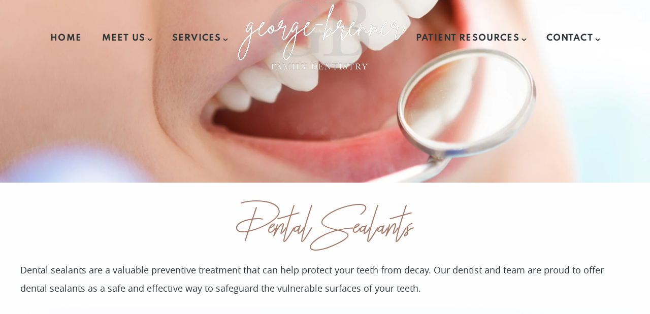

--- FILE ---
content_type: text/html; charset=UTF-8
request_url: https://media.dentalqore.com/media/48
body_size: 1104
content:
<!doctype html>
<html>
    <head>
        <meta charset="utf-8">
        <title>Media - My Visual Tutor</title>
        <style type="text/css"> 
            html, body{ 
                background:#000; 
				display:table; 
				width:100%; 
				height:100%; 
				vertical-align: middle; 
                padding:0px; 
                margin:0; 
            } 
			.video-container{ 
				display:table-cell; 
				position: relative;
				width: 100%;
    			height: 0;
				padding-bottom: 55%; 
			}
			.video-wrapper{ 
				position: absolute; 
				top:0px; 
				bottom:0px; 
				left:0px; 
				right:0px; 
			} 
			video{ 
				display:block; 
				width: 100%;
    			height: 100%;  
			}
        </style>
    </head>
    
    <body> 
    	<div class="video-container"> 
        	<div class="video-wrapper">
                <video id="player" controls crossorigin="anonymous" controlsList="nodownload"  loop poster="/files/uploads/thumbnails/IihzTIFy2QKVSOjTUjijgCkW.png">
                    <source src="https://media.dentalqore.com/api/media-request/?op=getMedia&mediaId=48&k=cngT7S7CBh0codF5cgQaWxSiR8pBrjZ3qiiv&p=UIiwxpCwI0ySDqo0NYHoQCQeg4aqWh9QhazFc52U&requestId=69707629d6bad39&refererUrl=morehartdentistry.com#t=0" type="video/mp4">
											<!--<track src="https://myvisualtutor.com/files/uploads/captions/yjgoZAURNjAifIxZwYEKOeHI.vtt" kind="captions" srclang="en" label="English" default>-->
						<track src="https://media.dentalqore.com/files/uploads/captions/yjgoZAURNjAifIxZwYEKOeHI.vtt" kind="captions" srclang="en" label="English" default>
						                </video>
            </div>
        </div> 
    	<script> 
			
			var mvt = {}; 
			
			mvt.VideoPlayer = function(id)
			{ 
				this.video = document.getElementById(id);
				this.setup();
			}; 
			
			mvt.VideoPlayer.prototype = 
			{ 
				constructor: mvt.VideoPlayer, 
				
				setup: function()
				{ 
					this.setupEvents();
				}, 
				
				blockClick: function()
				{ 
					var block = false; 
					var userAgent = window.navigator.userAgent.toLowerCase(); 
					if(userAgent.indexOf('safari') > -1)
					{ 
						block = true;
					}
					else if(userAgent.indexOf('chrome') !== -1)
					{ 
						block = true; 
					}
					return block; 
				}, 
				
				setupEvents: function()
				{ 
					var video = this.video; 
					if(video)
					{ 
						/* this will block adding the event on the video 
						on safari and chrome browsers because the browser 
						already adds the events of click to play */ 
						if(this.blockClick())
						{ 
							return false; 
						} 
						
						var self = this; 
						video.onclick = function()
						{ 
							var paused = video.paused; 
							if(paused === true)
							{ 
								self.play(); 
							}
							else 
							{ 
								self.pause(); 
							}
						}; 
					}
				},
				
				play: function()
				{ 
					var video = this.video;
					if(video)
					{ 
						var promise = video.play(); 
						if (promise !== undefined) 
						{
							promise.then(function() 
							{

							}).catch(function(error) 
							{
								 
							});
						}
					}
				}, 
				
				pause: function()
				{ 
					var video = this.video;
					if(video)
					{ 
						var promise = video.pause(); 
						if (promise !== undefined) 
						{
							promise.then(function() 
							{

							}).catch(function(error) 
							{
								
							});
						}
					}
				}
			}; 
			
			var Video; 
			
			window.onload = function() 
			{ 
				Video = new mvt.VideoPlayer('player');
			};
		</script>
    </body>
</html>

--- FILE ---
content_type: text/vtt
request_url: https://media.dentalqore.com/files/uploads/captions/yjgoZAURNjAifIxZwYEKOeHI.vtt
body_size: 5233
content:
﻿WEBVTT

00:00:02.541 --> 00:00:04.083
Dental sealants are a common

00:00:04.083 --> 00:00:05.000
and affordable way

00:00:05.000 --> 00:00:06.083
to protect your family's

00:00:06.083 --> 00:00:07.791
smiles from decay.

00:00:07.791 --> 00:00:09.000
This simple procedure

00:00:09.000 --> 00:00:10.250
can help prevent cavities

00:00:10.250 --> 00:00:11.750
from ever developing.

00:00:11.750 --> 00:00:13.750
And while anyone can receive sealants,

00:00:13.750 --> 00:00:15.291
they are particularly beneficial

00:00:15.291 --> 00:00:16.583
for children.

00:00:16.583 --> 00:00:17.625
The bumpy chewing

00:00:17.625 --> 00:00:19.958
surfaces of molars and premolars

00:00:19.958 --> 00:00:22.166
are particularly prone to decay.

00:00:22.166 --> 00:00:23.000
Particles of food

00:00:23.000 --> 00:00:24.500
can easily become lodged,

00:00:24.500 --> 00:00:26.458
attracting bacteria.

00:00:26.458 --> 00:00:28.916
These bacteria produce acid that attacks

00:00:28.916 --> 00:00:29.875
tooth enamel,

00:00:29.875 --> 00:00:30.500
which over

00:00:30.500 --> 00:00:31.458
time leads

00:00:31.458 --> 00:00:33.541
to the development of cavities.

00:00:33.541 --> 00:00:34.666
Effective brushing

00:00:34.666 --> 00:00:35.250
and flossing

00:00:35.250 --> 00:00:36.833
removes any food particles

00:00:36.833 --> 00:00:38.458
or built up plaque.

00:00:38.458 --> 00:00:40.875
But many people, especially children,

00:00:40.875 --> 00:00:42.125
struggle to properly

00:00:42.125 --> 00:00:44.250
clean these rugged surfaces.

00:00:44.250 --> 00:00:45.125
Dental sealants

00:00:45.125 --> 00:00:46.208
are designed to protect

00:00:46.208 --> 00:00:48.375
these vulnerable areas of teeth.

00:00:48.375 --> 00:00:49.416
Sealants are thin

00:00:49.416 --> 00:00:50.541
layers of plastic

00:00:50.541 --> 00:00:51.750
or acrylic applied

00:00:51.750 --> 00:00:53.833
directly to the surface of teeth

00:00:53.833 --> 00:00:56.500
to help keep out bacteria and acids.

00:00:56.500 --> 00:00:58.250
Most dental sealants are clear,

00:00:58.250 --> 00:01:00.333
white, or tinted to match the color

00:01:00.333 --> 00:01:01.708
of the patient's teeth.

00:01:01.708 --> 00:01:02.666
They don't interfere

00:01:02.666 --> 00:01:03.791
with biting or chewing,

00:01:03.791 --> 00:01:04.750
and there are no side

00:01:04.750 --> 00:01:06.166
effects or recovery time.

00:01:06.166 --> 00:01:07.791
Dental sealants can last

00:01:07.791 --> 00:01:09.000
several years before

00:01:09.000 --> 00:01:10.041
needing to be replaced.

00:01:10.041 --> 00:01:12.416
The application process is quick

00:01:12.416 --> 00:01:13.500
and comfortable.

00:01:13.500 --> 00:01:13.958
First,

00:01:13.958 --> 00:01:15.083
your dentist will dry

00:01:15.083 --> 00:01:17.750
the tooth and apply an acidic gel.

00:01:17.750 --> 00:01:18.583
This prepares

00:01:18.583 --> 00:01:20.250
the tooth to form a strong bond

00:01:20.250 --> 00:01:21.500
with the sealant.

00:01:21.500 --> 00:01:22.916
The gel is rinsed off

00:01:22.916 --> 00:01:24.958
and the tooth is once again dried.

00:01:24.958 --> 00:01:26.291
Then the sealant is applied

00:01:26.291 --> 00:01:27.625
to the grooves of the tooth,

00:01:27.625 --> 00:01:29.750
typically with a small brush.

00:01:29.750 --> 00:01:31.833
A special light can be used to harden

00:01:31.833 --> 00:01:32.375
the sealant,

00:01:32.375 --> 00:01:33.833
and the process is repeated

00:01:33.833 --> 00:01:35.500
on any additional teeth.

00:01:35.500 --> 00:01:37.166
The whole procedure can be completed

00:01:37.166 --> 00:01:38.833
in just a few minutes.

00:01:38.833 --> 00:01:41.208
Anyone can benefit from dental sealants,

00:01:41.208 --> 00:01:42.458
but children are typically

00:01:42.458 --> 00:01:43.958
the best candidates.

00:01:43.958 --> 00:01:45.041
A majority of children

00:01:45.041 --> 00:01:46.333
develop some tooth decay

00:01:46.333 --> 00:01:48.041
by their adolescent years

00:01:48.041 --> 00:01:48.916
and tooth decay

00:01:48.916 --> 00:01:50.125
most commonly occurs

00:01:50.125 --> 00:01:52.166
in molars and pre-molars.

00:01:52.166 --> 00:01:54.250
Your children's dentist might recommend

00:01:54.250 --> 00:01:55.458
that their permanent molars

00:01:55.458 --> 00:01:57.000
and pre-molars be sealed

00:01:57.000 --> 00:01:58.375
as soon as they appear,

00:01:58.375 --> 00:02:01.000
to keep them cavity free from the start.

00:02:01.000 --> 00:02:02.583
Sealants are not typically applied

00:02:02.583 --> 00:02:05.333
to teeth, with decay already present.

00:02:05.333 --> 00:02:07.125
Dental sealants are not a replacement

00:02:07.125 --> 00:02:09.541
for your normal oral hygiene routine.

00:02:09.541 --> 00:02:10.708
They should include brushing

00:02:10.708 --> 00:02:11.458
for two minutes

00:02:11.458 --> 00:02:13.250
twice a day and flossing

00:02:13.250 --> 00:02:14.916
at least once a day.

00:02:14.916 --> 00:02:15.875
But they can provide

00:02:15.875 --> 00:02:17.875
a reliable extra level of protection

00:02:17.875 --> 00:02:19.708
against tooth decay.

00:02:19.708 --> 00:02:20.791
If you would like to learn more

00:02:20.791 --> 00:02:21.916
about dental sealants,

00:02:21.916 --> 00:02:23.208
talk to your dentist today.
